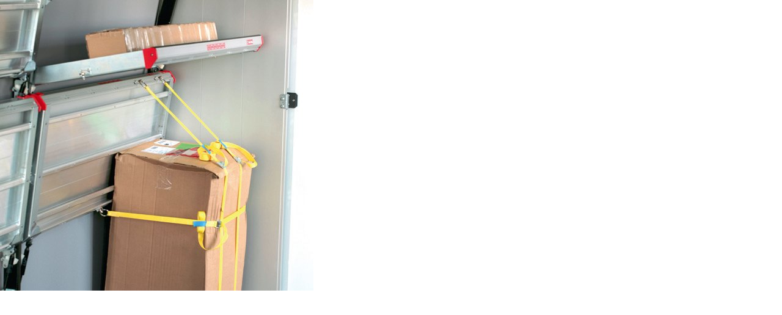

--- FILE ---
content_type: text/html; charset=UTF-8
request_url: https://www.sommer-online.de/index.php?eID=tx_cms_showpic&file=uploads%2Fpics%2FLasi_01.jpg&md5=960146603be7323728241cd06f12ea9316b6460b&parameters%5B0%5D=YTo0OntzOjU6IndpZHRoIjtzOjQ6IjEwMDAiO3M6NjoiaGVpZ2h0IjtzOjQ6IjYw&parameters%5B1%5D=MG0iO3M6NzoiYm9keVRhZyI7czo0MToiPGJvZHkgc3R5bGU9Im1hcmdpbjowOyBi&parameters%5B2%5D=YWNrZ3JvdW5kOiNmZmY7Ij4iO3M6NDoid3JhcCI7czozNzoiPGEgaHJlZj0iamF2&parameters%5B3%5D=YXNjcmlwdDpjbG9zZSgpOyI%2BIHwgPC9hPiI7fQ%3D%3D
body_size: 198
content:

<!DOCTYPE HTML PUBLIC "-//W3C//DTD HTML 4.0 Transitional//EN">

<html>
<head>
	<title>Image</title>
	<meta name="robots" content="noindex,follow" />
</head>
		<body style="margin:0; background:#fff;"><a href="javascript:close();"><img src="uploads/pics/Lasi_01.jpg" width="513" height="476" border="0" alt="" /></a>
		</body>
		</html>